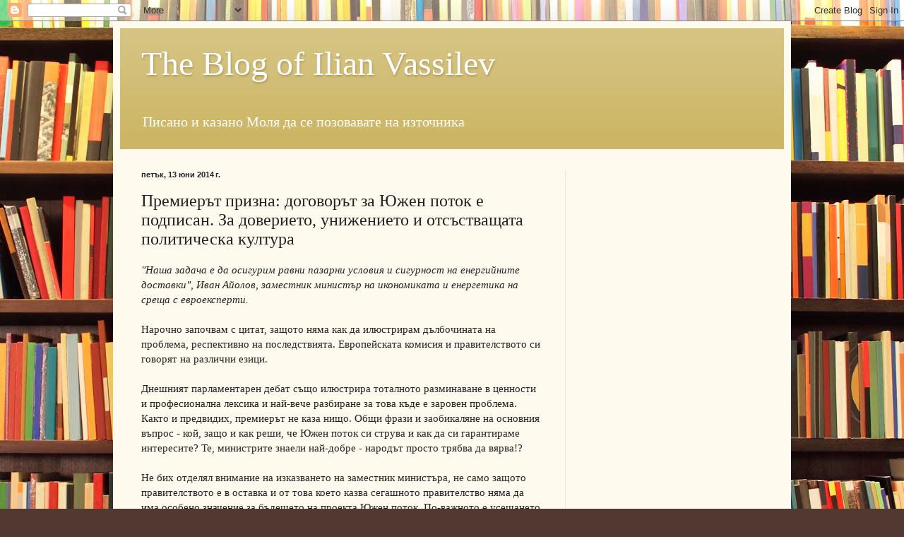

--- FILE ---
content_type: text/html; charset=utf-8
request_url: https://www.google.com/recaptcha/api2/aframe
body_size: 266
content:
<!DOCTYPE HTML><html><head><meta http-equiv="content-type" content="text/html; charset=UTF-8"></head><body><script nonce="Dh7jERPyWNnQhbovecJQIw">/** Anti-fraud and anti-abuse applications only. See google.com/recaptcha */ try{var clients={'sodar':'https://pagead2.googlesyndication.com/pagead/sodar?'};window.addEventListener("message",function(a){try{if(a.source===window.parent){var b=JSON.parse(a.data);var c=clients[b['id']];if(c){var d=document.createElement('img');d.src=c+b['params']+'&rc='+(localStorage.getItem("rc::a")?sessionStorage.getItem("rc::b"):"");window.document.body.appendChild(d);sessionStorage.setItem("rc::e",parseInt(sessionStorage.getItem("rc::e")||0)+1);localStorage.setItem("rc::h",'1769774442026');}}}catch(b){}});window.parent.postMessage("_grecaptcha_ready", "*");}catch(b){}</script></body></html>